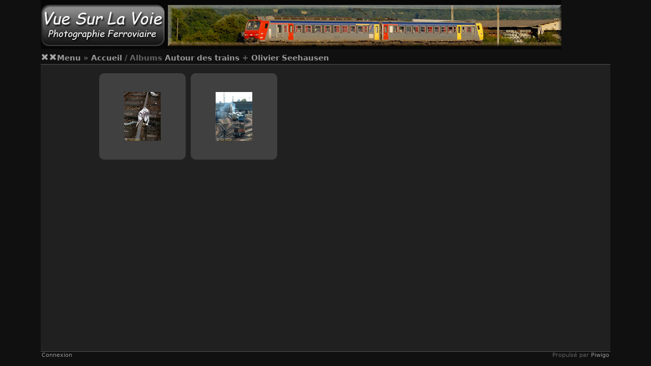

--- FILE ---
content_type: text/html; charset=utf-8
request_url: https://vuesurlavoie.com/index.php?/category/51-autour_des_trains/474-olivier_seehausen
body_size: 3034
content:
<!DOCTYPE HTML PUBLIC "-//W3C//DTD HTML 4.01//EN" "http://www.w3.org/TR/html4/strict.dtd">
<html lang="fr" dir="ltr">
<head>
<meta http-equiv="Content-Type" content="text/html; charset=utf-8">
<meta name="generator" content="Piwigo (aka PWG), see piwigo.org">
 
<meta name="description" content="Albums Autour des trains + Olivier Seehausen">

<title>Albums Autour des trains + Olivier Seehausen | Vue sur la voie</title><link rel="shortcut icon" type="image/x-icon" href="themes/stripped/icon/favicon.ico">

<link rel="start" title="Accueil" href="http://www.vuesurlavoie.com" >
<link rel="search" title="Rechercher" href="search.php" >


<link rel="stylesheet" type="text/css" href="_data/combined/mb8oby.css">

 
	

			
	<!--[if lt IE 7]>
		<link rel="stylesheet" type="text/css" href="themes/stripped/fix-ie5-ie6.css">
	<![endif]-->
	<!--[if lt IE 8]>
		<link rel="stylesheet" type="text/css" href="themes/stripped/fix-ie7.css">
	<![endif]-->




<script type="text/javascript">
// configuration options
var options = { 
	imageAutosize:false,
	imageAutosizeMargin:60,
	imageAutosizeMinHeight:200,
	animatedMenu:true 

}
</script>





<script type="text/javascript">
	document.documentElement.className = 'js';
</script>



<script type="text/javascript" src="_data/combined/61pqce.js"></script>
<!--[if lt IE 7]>
<script type="text/javascript" src="themes/default/js/pngfix.js"></script>
<![endif]-->




</head>

<body id="theCategoryPage" class=" ats">
<div id="the_page">


<div id="theHeader"><img src="http://www.vuesurlavoie.com/VSLV_01.png"></img></div>
<div class="titrePage">
	<div class="browsePath">
		<span id="menuswitcher" title="Afficher/cacher le menu">Menu</span><span class="arrow"> »</span>
		<h2><a href="http://www.vuesurlavoie.com">Accueil</a> / Albums <a href="index.php?/category/51-autour_des_trains">Autour des trains</a><a id="TagsGroupRemoveTag" href="index.php?/category/474-olivier_seehausen" style="border:none;" title="retirer ce tag de la liste"><img src="themes/stripped/icon/remove_s.png" alt="x" style="vertical-align:bottom;" ><span class="pwg-icon pwg-icon-close" ></span></a> + <a href="index.php?/category/474-olivier_seehausen">Olivier Seehausen</a><a id="TagsGroupRemoveTag" href="index.php?/category/51-autour_des_trains" style="border:none;" title="retirer ce tag de la liste"><img src="themes/stripped/icon/remove_s.png" alt="x" style="vertical-align:bottom;" ><span class="pwg-icon pwg-icon-close" ></span></a></h2>
	</div>
	</div>
<div id="content" >
	<div id="menubar">
	<dl id="mbCategories">
<dt>
	<a href="index.php?/categories">Albums</a>
</dt>
<dd>
  <ul>
    <li class="selected">
      <a href="index.php?/category/51-autour_des_trains"  title="203 photos dans cet album">Autour des trains</a>
      <span class="menuInfoCat" title="203 photos dans cet album">[203]</span>
      </li>
    
    <li >
      <a href="index.php?/category/87-les_reportages"  title="1392 photos dans 46 sous-albums">Les reportages</a>
      <span class="menuInfoCatByChild" title="1392 photos dans 46 sous-albums">[1392]</span>
      </li>
    
    <li >
      <a href="index.php?/category/210-le_materiel"  title="1 photo dans cet album / 7416 photos dans 285 sous-albums">Le matériel</a>
      <img title="photos ajoutées au cours des 50 derniers jours" src="themes/stripped/icon/recent_by_child.png" class="icon" alt="(!)">
      <span class="menuInfoCat" title="1 photo dans cet album / 7416 photos dans 285 sous-albums">[7417]</span>
      </li>
    
    <li >
      <a href="index.php?/category/543-les_regions"  title="6133 photos dans 105 sous-albums">Les régions</a>
      <img title="photos ajoutées au cours des 50 derniers jours" src="themes/stripped/icon/recent_by_child.png" class="icon" alt="(!)">
      <span class="menuInfoCatByChild" title="6133 photos dans 105 sous-albums">[6133]</span>
      </li>
    
    <li >
      <a href="index.php?/category/222-les_photographes"  title="7677 photos dans 23 sous-albums">Les photographes</a>
      <img title="photos ajoutées au cours des 50 derniers jours" src="themes/stripped/icon/recent_by_child.png" class="icon" alt="(!)">
      <span class="menuInfoCatByChild" title="7677 photos dans 23 sous-albums">[7677]</span>
  </li></ul>

	<p class="totalImages">7795 photos</p>
</dd>

	</dl>
	<dl id="mbSpecials">
<dt>Spéciales</dt>
<dd>
	<ul><li><a href="index.php?/most_visited" title="afficher les photos les plus vues">Plus vues</a></li><li><a href="random.php" title="afficher un ensemble de photos prises au hasard" rel="nofollow">Photos au hasard</a></li><li><a href="index.php?/recent_pics" title="afficher les photos les plus récentes">Photos récentes</a></li><li><a href="index.php?/recent_cats" title="afficher les albums récemment mis à jour ou créés">Albums récents</a></li><li><a href="index.php?/created-monthly-calendar" title="affichage année par année, mois par mois, jour par jour" rel="nofollow">Calendrier</a></li></ul>
</dd>

	</dl>
	<dl id="mbMenu">
<dt>Menu</dt>
<dd>
	<form action="qsearch.php" method="get" id="quicksearch" onsubmit="return this.q.value!='' && this.q.value!=qsearch_prompt;">
		<p style="margin:0;padding:0">
			<input type="text" name="q" id="qsearchInput" onfocus="if (value==qsearch_prompt) value='';" onblur="if (value=='') value=qsearch_prompt;" style="width:90%">
		</p>
	</form>
	<script type="text/javascript">var qsearch_prompt="Recherche rapide"; document.getElementById('qsearchInput').value=qsearch_prompt;</script>
	<ul><li><a href="tags.php" title="Voir les tags disponibles">Tags</a></li><li><a href="search.php" title="recherche" rel="search">Rechercher</a></li><li><a href="comments.php" title="Voir les derniers commentaires utilisateurs">Commentaires</a></li><li><a href="about.php" title="À propos de Piwigo">À propos</a></li><li><a href="notification.php" title="flux RSS" rel="nofollow">Notification</a></li></ul>
</dd>

	</dl>
	<dl id="mbIdentification">
  <dt>Connexion rapide</dt>
  <dd>
    <form method="post" action="identification.php" id="quickconnect">
      <div>
        <label for="username">Nom d'utilisateur</label>
        <input type="text" name="username" id="username" value="">
      </div>
      <div>
        <label for="password">Mot de passe</label>
        <input type="password" name="password" id="password" value="">
      </div>
        <div>
          <label for="remember_me">Connexion auto
          <input type="checkbox" name="remember_me" id="remember_me" value="1">
          </label>
        </div>
      <div class="submit_block">
        <input type="hidden" name="redirect" value="%2Findex.php%3F%2Fcategory%2F51-autour_des_trains%2F474-olivier_seehausen">
        <input class="submit" type="submit" name="login" value="Valider">
        <ul class="actions">
          <li><a href="password.php" title="Mot de passe oublié ?" rel="nofollow">Mot de passe oublié ?</a></li>
          <li></li>
        </ul>
      </div>
    </form>
    
  </dd>

	</dl>
	<dl id="mbRelatedCategories">
<dt>
	Albums liés
</dt>
<dd>
  <ul>
    <li>
      Les régions
      <span class="badge badgeCategories" title="sous-albums">1</span>
    <ul>
    <li>
      France
      <span class="badge badgeCategories" title="sous-albums">1</span>
    <ul>
    <li>
      Rhône Alpes
      <span class="badge badgeCategories" title="sous-albums">1</span>
    <ul>
    <li>
      <a href="index.php?/category/51-autour_des_trains/474-olivier_seehausen/719-73_savoie" title="">73 - Savoie</a>
      <span class="badge" title="1 photo">1</span>
  </li></ul></li></ul></li></ul></li></ul>
</dd>

	</dl>
</div>

	<div id="content_cell">


				<div id="subcontent">
			      							<div id="thumbnails_block1">
					<div id="thumbnails_block2">
						<div class="thumbnails" id="thumbnails">
<ul class="thumbList"><li> <span class="wrap1"> <span class="wrap2 wrap2full"> <a href="picture.php?/10498-taquet_montmelian_260409_2/category/51-autour_des_trains/474-olivier_seehausen"><div class="thumbframe"><div class="thumbpos"> <img class="thumbnail" src="_data/i/galleries/auteurs/o_seehausen/Taquet_Montmelian_260409_2-th.jpg" alt="Accident de taquet" title="Accident de taquet (11407 visites) Voici le résultat lorsqu'un conducteur se met en mouvement sans attendre l'ordre du chef de manœuv..."></div></div></a> </span> <span class="thumbLegend noLegend"> <span class="thumbCaption">Accident de taquet</span><div class="thumbStats"></div> </span> </span> </li><li> <span class="wrap1"> <span class="wrap2 wrap2full"> <a href="picture.php?/8245-y7527_bb66612_pichenot_bouille_depot_st_pierre_des_corps/category/51-autour_des_trains/474-olivier_seehausen"><div class="thumbframe"><div class="thumbpos"> <img class="thumbnail" src="_data/i/galleries/auteurs/o_seehausen/Y7527_BB66612_Pichenot-Bouille_Depot_St_Pierre_des_Corps-th.jpg" alt="Y7527 et BB66612 Pichenot-Bouillé" title="Y7527 et BB66612 Pichenot-Bouillé (7799 visites) Le Y7527 se repose tandis que la BB66612 de l'entreprise de travaux ferroviaires Pichenot-Bouillé d..."></div></div></a> </span> <span class="thumbLegend noLegend"> <span class="thumbCaption">Y7527 et BB66612 Pichenot-Bouillé</span><div class="thumbStats"></div> </span> </span> </li></ul></div>
					</div>
				</div>
        <div class="loader"><img src="themes/stripped/images/ajax_loader.gif"></div>
					</div> <!-- subcontent -->
			</div>
	<div style="clear: both;"></div>
</div> 			<div id="footer">
				<div id="footer_left">
						<a href="identification.php" rel="nofollow">Connexion</a>
										
					
					<script type="text/javascript" src="themes/stripped/js/jquery-migrate.min.js?v11.5.0"></script>
<script type="text/javascript">//<![CDATA[

var error_icon = "themes/stripped/icon/errors_small.png", max_requests = 3;
//]]></script>

				</div>
				
				<div id="copyright">
					
					Propulsé par
					<a href="https://fr.piwigo.org" class="Piwigo"><span class="Piwigo">Piwigo</span></a>
					

				</div>
			</div>
		</div>
	</body>
</html>
